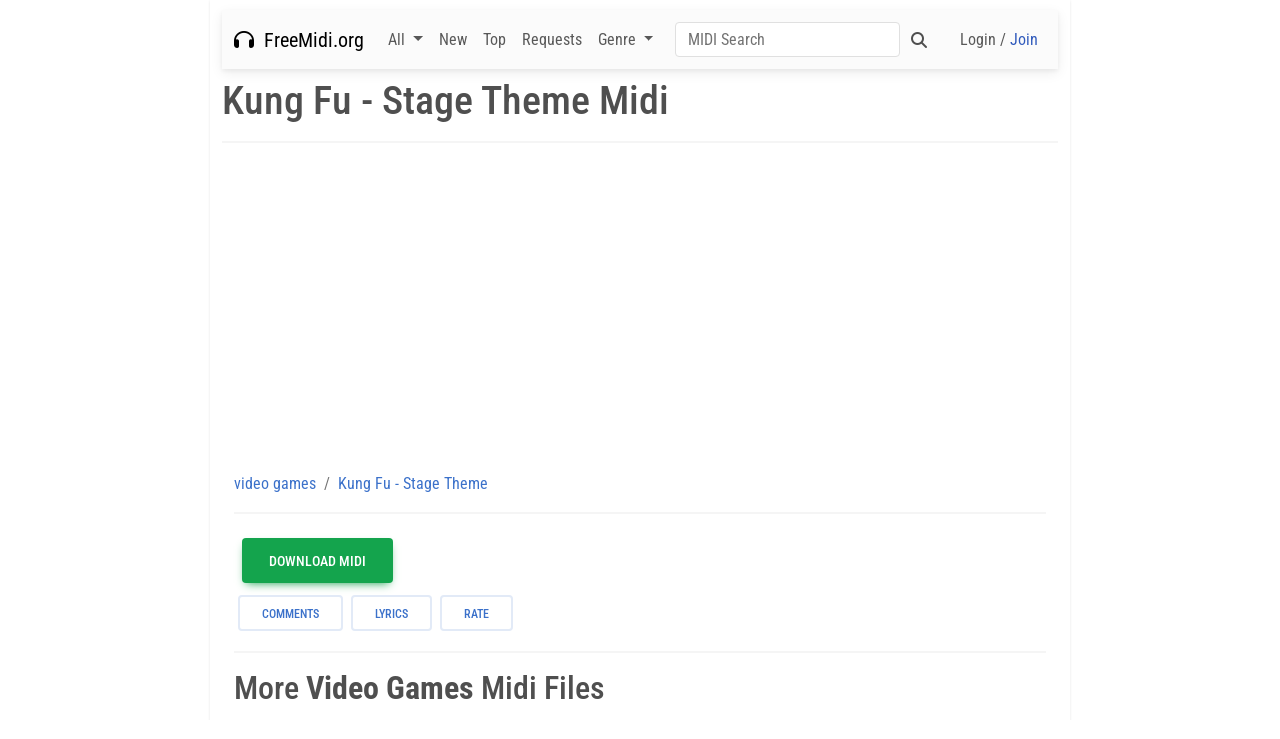

--- FILE ---
content_type: text/html; charset=UTF-8
request_url: https://freemidi.org/download3-8667-kung-fu-stage-theme-video-games
body_size: 6002
content:

<!DOCTYPE html>
<html lang=en>
<head>
<meta charset=utf-8>
<title>Video Games Kung Fu - Stage Theme Free midi download</title>
<script data-pagespeed-no-defer>//<![CDATA[
(function(){function d(b){var a=window;if(a.addEventListener)a.addEventListener("load",b,!1);else if(a.attachEvent)a.attachEvent("onload",b);else{var c=a.onload;a.onload=function(){b.call(this);c&&c.call(this)}}}var p=Date.now||function(){return+new Date};window.pagespeed=window.pagespeed||{};var q=window.pagespeed;function r(){this.a=!0}r.prototype.c=function(b){b=parseInt(b.substring(0,b.indexOf(" ")),10);return!isNaN(b)&&b<=p()};r.prototype.hasExpired=r.prototype.c;r.prototype.b=function(b){return b.substring(b.indexOf(" ",b.indexOf(" ")+1)+1)};r.prototype.getData=r.prototype.b;r.prototype.f=function(b){var a=document.getElementsByTagName("script"),a=a[a.length-1];a.parentNode.replaceChild(b,a)};r.prototype.replaceLastScript=r.prototype.f;
r.prototype.g=function(b){var a=window.localStorage.getItem("pagespeed_lsc_url:"+b),c=document.createElement(a?"style":"link");a&&!this.c(a)?(c.type="text/css",c.appendChild(document.createTextNode(this.b(a)))):(c.rel="stylesheet",c.href=b,this.a=!0);this.f(c)};r.prototype.inlineCss=r.prototype.g;
r.prototype.h=function(b,a){var c=window.localStorage.getItem("pagespeed_lsc_url:"+b+" pagespeed_lsc_hash:"+a),f=document.createElement("img");c&&!this.c(c)?f.src=this.b(c):(f.src=b,this.a=!0);for(var c=2,k=arguments.length;c<k;++c){var g=arguments[c].indexOf("=");f.setAttribute(arguments[c].substring(0,g),arguments[c].substring(g+1))}this.f(f)};r.prototype.inlineImg=r.prototype.h;
function t(b,a,c,f){a=document.getElementsByTagName(a);for(var k=0,g=a.length;k<g;++k){var e=a[k],m=e.getAttribute("data-pagespeed-lsc-hash"),h=e.getAttribute("data-pagespeed-lsc-url");if(m&&h){h="pagespeed_lsc_url:"+h;c&&(h+=" pagespeed_lsc_hash:"+m);var l=e.getAttribute("data-pagespeed-lsc-expiry"),l=l?(new Date(l)).getTime():"",e=f(e);if(!e){var n=window.localStorage.getItem(h);n&&(e=b.b(n))}e&&(window.localStorage.setItem(h,l+" "+m+" "+e),b.a=!0)}}}
function u(b){t(b,"img",!0,function(a){return a.src});t(b,"style",!1,function(a){return a.firstChild?a.firstChild.nodeValue:null})}
q.i=function(){if(window.localStorage){var b=new r;q.localStorageCache=b;d(function(){u(b)});d(function(){if(b.a){for(var a=[],c=[],f=0,k=p(),g=0,e=window.localStorage.length;g<e;++g){var m=window.localStorage.key(g);if(!m.indexOf("pagespeed_lsc_url:")){var h=window.localStorage.getItem(m),l=h.indexOf(" "),n=parseInt(h.substring(0,l),10);if(!isNaN(n))if(n<=k){a.push(m);continue}else if(n<f||!f)f=n;c.push(h.substring(l+1,h.indexOf(" ",l+1)))}}k="";f&&(k="; expires="+(new Date(f)).toUTCString());document.cookie=
"_GPSLSC="+c.join("!")+k;g=0;for(e=a.length;g<e;++g)window.localStorage.removeItem(a[g]);b.a=!1}})}};q.localStorageCacheInit=q.i;})();
pagespeed.localStorageCacheInit();
//]]></script><link rel=apple-touch-icon sizes=180x180 href="/images/favicon/xapple-touch-icon.png.pagespeed.ic.m9UlM3lkCa.webp">
<link rel=icon type="image/png" sizes=32x32 href="/images/favicon/xfavicon-32x32.png.pagespeed.ic.-USjUGVAoo.webp">
<link rel=icon type="image/png" sizes=16x16 href="/images/favicon/xfavicon-16x16.png.pagespeed.ic.T8i0QrctgQ.webp">
<link rel=manifest href="/images/favicon/site.webmanifest">
<link rel=mask-icon href="/images/favicon/safari-pinned-tab.svg" color="#5bbad5">
<link rel="shortcut icon" href="/images/favicon/favicon.ico">
<meta name=msapplication-TileColor content="#d1dfdf">
<meta name=msapplication-config content="/images/favicon/browserconfig.xml">
<meta name=theme-color content="#ffffff">
<style data-pagespeed-lsc-url="https://freemidi.org/fonts/roboto-condensed/roboto-condensed.css" data-pagespeed-lsc-hash=qqNMEfQfWH data-pagespeed-lsc-expiry="Mon, 29 Jun 2026 00:00:15 GMT">@font-face{font-family:'Roboto Condensed';font-style:normal;font-weight:100;src:url(fonts/roboto-condensed/RobotoCondensed-Thin.ttf) format('truetype')}@font-face{font-family:'Roboto Condensed';font-style:italic;font-weight:100;src:url(fonts/roboto-condensed/RobotoCondensed-ThinItalic.ttf) format('truetype')}@font-face{font-family:'Roboto Condensed';font-style:normal;font-weight:300;src:url(fonts/roboto-condensed/RobotoCondensed-Light.ttf) format('truetype')}@font-face{font-family:'Roboto Condensed';font-style:italic;font-weight:300;src:url(fonts/roboto-condensed/RobotoCondensed-LightItalic.ttf) format('truetype')}@font-face{font-family:'Roboto Condensed';font-style:normal;font-weight:400;src:url(fonts/roboto-condensed/RobotoCondensed-Regular.ttf) format('truetype')}@font-face{font-family:'Roboto Condensed';font-style:italic;font-weight:400;src:url(fonts/roboto-condensed/RobotoCondensed-Italic.ttf) format('truetype')}@font-face{font-family:'Roboto Condensed';font-style:normal;font-weight:500;src:url(fonts/roboto-condensed/RobotoCondensed-Medium.ttf) format('truetype')}@font-face{font-family:'Roboto Condensed';font-style:italic;font-weight:500;src:url(fonts/roboto-condensed/RobotoCondensed-MediumItalic.ttf) format('truetype')}@font-face{font-family:'Roboto Condensed';font-style:normal;font-weight:700;src:url(fonts/roboto-condensed/RobotoCondensed-Bold.ttf) format('truetype')}@font-face{font-family:'Roboto Condensed';font-style:italic;font-weight:700;src:url(fonts/roboto-condensed/RobotoCondensed-BoldItalic.ttf) format('truetype')}@font-face{font-family:'Roboto Condensed';font-style:normal;font-weight:900;src:url(fonts/roboto-condensed/RobotoCondensed-Black.ttf) format('truetype')}@font-face{font-family:'Roboto Condensed';font-style:italic;font-weight:900;src:url(fonts/roboto-condensed/RobotoCondensed-BlackItalic.ttf) format('truetype')}</style>
<style>body,h1,h2,h3,h4,h5,h6,p,a,span,div{font-family:'Roboto Condensed',sans-serif}</style>
<link rel=stylesheet href="/A.css,,_mdb.min.css+plugins,,_css,,_all.min.css+fontawesome,,_css,,_all.min.css+style,,_elvis.css,Mcc.zJNWoDvyZm.css.pagespeed.cf.mJ3FMP_kr1.css"/>
<style>.navbar-toggler-icon{transition:transform .3s}.navbar-toggler.rotated .navbar-toggler-icon{transform:rotate(90deg)}</style>
<meta name=viewport content="width=device-width, initial-scale=1, maximum-scale=1">
<link rel=canonical href="https://freemidi.net/download3-8667-kung-fu-stage-theme-video-games">
<meta name=keywords content="Kung Fu - Stage Theme midi, Kung Fu - Stage Theme midi file, Video Games midi, Video Games midi file, free midi, free midi files, midi files, midi file, midis, download free, download free midi, polyphonic ringtones, songs, archive, downloads, search, pop, rock, jaz, country">
<meta name=description content="Download Video Games Kung Fu - Stage Theme free midi and other Video Games free midi.">
<style data-pagespeed-lsc-url="https://freemidi.org/css/mp3player.css" data-pagespeed-lsc-hash=YeBbFwm1jM data-pagespeed-lsc-expiry="Tue, 05 May 2026 21:00:02 GMT">.mp3-player{display:flex;align-items:center;gap:10px;background-color:#fff;border:1px solid #ddd;padding:10px;border-radius:5px;box-shadow:0 2px 4px rgba(0,0,0,.1);position:relative;max-width:100%;flex-wrap:nowrap}.mp3-player button{background:none;border:none;cursor:pointer;font-size:24px;color:#333;padding:0 10px;width:40px;display:flex;justify-content:center;align-items:center;position:relative}.mp3-player button:focus{outline:none}.mp3-player span{min-width:50px;text-align:center}.seek-bar{flex:1;appearance:none;height:5px;background:#ddd;border-radius:5px;cursor:pointer;position:relative;width:100%}.seek-bar::-webkit-slider-thumb{appearance:none;width:10px;height:10px;background:#333;border-radius:50%;position:relative;z-index:2}.seek-bar::-moz-range-thumb{width:10px;height:10px;background:#333;border-radius:50%;position:relative;z-index:2}.seek-bar::before{content:'';position:absolute;top:0;left:0;width:var(--seek-progress,0%);height:100%;background:#333;border-radius:5px;z-index:1}.volume-slider-container{position:absolute;bottom:40px;right:10px;width:100px;height:30px;display:flex;align-items:center;justify-content:center;background-color:#fff;border:1px solid #ddd;padding:5px;box-shadow:0 2px 4px rgba(0,0,0,.1);z-index:3}.volume-slider{appearance:none;width:100%;height:5px;background:#ddd;border-radius:5px;cursor:pointer}.volume-slider::-webkit-slider-thumb{appearance:none;width:10px;height:10px;background:#333;border-radius:50%}.volume-slider::-moz-range-thumb{width:10px;height:10px;background:#333;border-radius:50%}.volume-slider::-ms-thumb{width:10px;height:10px;background:#333;border-radius:50%}.volume-slider::-webkit-slider-runnable-track{background:#ddd;border-radius:5px}.volume-slider::-moz-range-track{background:#ddd;border-radius:5px}.volume-slider::-ms-track{background:#ddd;border-radius:5px;border:none;color:transparent}</style><script src="includes/jquery.js.pagespeed.jm.T-7rMj-j57.js" type="text/psajs" data-pagespeed-orig-index=0></script>
<script async src="https://www.googletagmanager.com/gtag/js?id=G-LF55H42PF3" type="text/psajs" data-pagespeed-orig-index=1></script>
<script type="text/psajs" data-pagespeed-orig-index=2>window.dataLayer=window.dataLayer||[];function gtag(){dataLayer.push(arguments);}gtag('js',new Date());gtag('config','G-LF55H42PF3');</script>
</head>
<body class=oneColFixCtrHdr><noscript><meta HTTP-EQUIV="refresh" content="0;url='https://freemidi.org/download3-8667-kung-fu-stage-theme-video-games?PageSpeed=noscript'" /><style><!--table,div,span,font,p{display:none} --></style><div style="display:block">Please click <a href="https://freemidi.org/download3-8667-kung-fu-stage-theme-video-games?PageSpeed=noscript">here</a> if you are not redirected within a few seconds.</div></noscript>
<div id=container class="container shadow-2">
<div style="text-align:center;padding:5px;display:none"> </div>
<div>
<nav class="navbar navbar-expand-lg bg-light navbar-light mb-2">
<div class=container-fluid>
<a class="navbar-brand mt-2 mt-lg-0" href="/">
<i class="fas fa-headphones"></i>&nbsp; FreeMidi.org
</a>
<button data-mdb-collapse-init class=navbar-toggler type=button data-mdb-toggle=collapse data-mdb-target="#navbarSupportedContent" aria-controls=navbarSupportedContent aria-expanded=false aria-label="Toggle navigation">
<span class=navbar-toggler-icon>
<i class="fas fa-bars"></i>
</span>
</button>
<div class="collapse navbar-collapse" id=navbarSupportedContent>
<ul class="navbar-nav me-auto mb-2 mb-lg-0">
<li class="nav-item dropdown ">
<a class="nav-link dropdown-toggle" href="#" id=navbarDropdownAll role=button data-mdb-toggle=dropdown aria-expanded=false data-mdb-dropdown-init>
All
</a>
<ul class=dropdown-menu aria-labelledby=navbarDropdownAll>
<li><a class=dropdown-item href="/all">All Midi</a></li>
<li><a class=dropdown-item href="/artists">Artists (A-Z)</a></li>
<li><a class=dropdown-item href="/songtitle-0">Songs (A-Z)</a></li>
<li><a class=dropdown-item href="/random-midi">Random</a></li>
<li><a class=dropdown-item href="/tvthemes">TV Themes</a></li>
<li><a class=dropdown-item href="/moviethemes">Movie Themes</a></li>
<li><a class=dropdown-item href="/videogames">Video Games</a></li>
<li><a class=dropdown-item href="/seasonal">Seasonal</a></li>
<li><a class=dropdown-item href="/nationalanthems">National Anthems</a></li>
<li><hr class=dropdown-divider></li>
</ul>
</li>
<li class=nav-item>
<a class=nav-link href="/new">New</a>
</li>
<li class=nav-item>
<a class=nav-link href="/topmidi">Top</a>
</li>
<li class=nav-item>
<a class=nav-link href="/request">Requests</a>
</li>
<li class="nav-item dropdown">
<a class="nav-link dropdown-toggle" href="#" id=navbarDropdownGenre role=button data-mdb-toggle=dropdown aria-expanded=false data-mdb-dropdown-init>
Genre
</a>
<ul class=dropdown-menu aria-labelledby=navbarDropdownGenre>
<li><a class=dropdown-item href="/genre-pop">Pop</a></li>
<li><a class=dropdown-item href="/genre-rock">Rock</a></li>
<li><a class=dropdown-item href="/genre-hip-hop-rap">Rap</a></li>
<li><a class=dropdown-item href="/genre-jazz">Jazz</a></li>
<li><a class=dropdown-item href="/genre-blues">Blues</a></li>
<li><a class=dropdown-item href="/genre-classic">Classic</a></li>
<li><a class=dropdown-item href="/genre-rnb-soul">RNB Soul</a></li>
<li><a class=dropdown-item href="/genre-bluegrass">Bluegrass</a></li>
<li><a class=dropdown-item href="/genre-country">Country</a></li>
<li><a class=dropdown-item href="/genre-christian-gospel">Gospel</a></li>
<li><a class=dropdown-item href="/genre-opera">Opera</a></li>
<li><a class=dropdown-item href="/genre-folk">Folk</a></li>
<li><a class=dropdown-item href="/genre-punk">Punk</a></li>
<li><a class=dropdown-item href="/genre-disco">Disco</a></li>
</ul>
</li>
</ul>
<form class="d-flex input-group w-auto" role=search action="/search">
<input name=q type=search class="form-control rounded" placeholder="MIDI Search" aria-label=Search aria-describedby=search-addon autocomplete=off value=""/>
<span class="input-group-text border-0" id=search-addon>
<i class="fas fa-search"></i>
</span>
</form>
<ul class="navbar-nav ms-auto mb-2 mb-lg-0">
<li class=nav-item>
<a class=nav-link href="/login" title="Login / Join">Login / <span style="color:rgba(48,90,188,1.00)">Join</span></a>
</li>
</ul>
</div>
</div>
</nav>
</div>
<div style=clear:both></div>
<div class=download-title-container>
<h1>Kung Fu - Stage Theme Midi</h1>
</div>
<hr class=hr />
<div class="container-fluid text-center my-4">
<script async src="//pagead2.googlesyndication.com/pagead/js/adsbygoogle.js" type="text/psajs" data-pagespeed-orig-index=3></script>
<ins class=adsbygoogle style=display:block data-ad-client=ca-pub-2341084812975712 data-ad-slot=7915298881 data-ad-format=auto></ins>
<script type="text/psajs" data-pagespeed-orig-index=4>(adsbygoogle=window.adsbygoogle||[]).push({});</script>
</div>
<div style=clear:both></div>
<div id=mainContent class=container>
<div class=row>
<div class=col-xs-12>
<div>
<nav aria-label=breadcrumb>
<ol itemscope itemtype="https://schema.org/BreadcrumbList" class=breadcrumb style="margin-bottom:2px;background-color:rgba(0,0,0,.00)">
<li itemprop=itemListElement itemscope itemtype="https://schema.org/ListItem" class=breadcrumb-item> <a itemprop=item href="/videogames"><span itemprop=name>video games</span></a>
<meta itemprop=position content=1 />
</li>
<li class="breadcrumb-item active" aria-current=page itemscope itemtype="https://schema.org/ListItem" itemprop=itemListElement> <a itemprop=item href=download3-8667-kung-fu-stage-theme-video-games> <span itemprop=name>Kung Fu - Stage Theme</span> </a>
<meta itemprop=position content=3 />
</li>
</ol>
</nav>
</div><hr class=hr />
<div class=download-title-container style=display:none>Kung Fu - Stage Theme</div>
<div> <a rel=nofollow id=downloadmidi class="btn btn-success btn-lg m-2" title="Kung Fu - Stage Theme" data-loading-text=loading... href=getter-8667 download>Download MIDI</a>
</div>
<ol class=breadcrumb style="margin-bottom:0;background-color:rgba(0,0,0,.00)">
<li class="btn btn-outline-secondary m-1" data-mdb-ripple-init data-mdb-ripple-color=dark><a href="#comments">comments</a></li>
<li class="btn btn-outline-secondary m-1" data-mdb-ripple-init data-mdb-ripple-color=dark><a href="#lyrics">lyrics</a></li>
<li class="btn btn-outline-secondary m-1" data-mdb-ripple-init data-mdb-ripple-color=dark><a href="#" class=rate-button>rate</a>
</li>
</ol>
<hr class=hr />
<div id=rate-container> </div>
<div class=more-container>
<h2>More <strong>Video Games</strong> Midi Files </h2>
<p>
<div class=download-othersongs-container><a href=download3-26471-cave-video-games>Cave</a></div>
<div class=download-othersongs-container><a href=download3-25475-dragon-quest-iv-casino-rag-video-games>Dragon Quest IV - Casino Rag</a></div>
<div class=download-othersongs-container><a href=download3-27670-sonic-adventure-2-battlesonic-generations-city-escape-escape-from-the-city-video-games>Sonic Adventure 2 (Battle)/Sonic Generations - City Escape (Escape from the City)</a></div>
<div class=download-othersongs-container><a href=download3-27132-nhl-all-star-hockey-95-sega-genesismega-drive-title-theme-video-games>NHL All-Star Hockey &#039;95 (Sega Genesis/Mega Drive) Title Theme</a></div>
<div class=download-othersongs-container><a href=download3-27056-cantarella-video-games>Cantarella</a></div>
<div class=download-othersongs-container><a href=download3-27280-moon-halo-video-games>Moon Halo</a></div>
<div class=download-othersongs-container><a href=download3-27666-insomnia-vocals-video-games>Insomnia (vocals)</a></div>
<div class=download-othersongs-container><a href=download3-8377-tomb-raider-video-games>Tomb Raider</a></div>
<div class=download-othersongs-container><a href=download3-26780-escape-the-city-video-games>Escape The City</a></div>
<div class=download-othersongs-container><a href=download3-8370-simcity-2000-video-games>SimCity 2000</a></div>
</p>
</div>
</div>
<div class=col-xs-12 style="">
<center>
advertisement
</center>
<br>
<script async src="//pagead2.googlesyndication.com/pagead/js/adsbygoogle.js" type="text/psajs" data-pagespeed-orig-index=5></script>
<ins class=adsbygoogle style=display:block data-ad-client=ca-pub-2341084812975712 data-ad-slot=7915298881 data-ad-format=auto></ins>
<script type="text/psajs" data-pagespeed-orig-index=6>(adsbygoogle=window.adsbygoogle||[]).push({});</script></div>
</div>
<div class=container-fluid>
<div class=row>
<div class=col-md-12> <a name=lyrics></a>
<h2>Lyrics </h2>
<p>
</p>
</div>
</div>
</div>
<div class=container-fluid>
<h2><a name=comments rel=nofollow></a>Comments <small>(<a href="login?accesscheck=download3-8667-kung-fu-stage-theme-video-games#newcomment">add comment</a>)</small></h2>
</div>
<div align=center style=padding:10px> </div>
<script type="text/psajs" data-pagespeed-orig-index=7>$(document).ready(function(e){$('#downloadmidi').on('click',function(){var $btn=$(this).text('loading...')
$btn.text('Download MIDI').delay(200);});$(".rate-button").on("click",function(e){e.preventDefault();$.post("rate-ajax",{id:8667,loadform:"loadform"},function(data){$("#rate-container").html(data);const mySelectElement=document.getElementById('rating_value');if(mySelectElement){const options={};const mySelect=new mdb.Select(mySelectElement,options);}});});});</script>
<script src="js/player.js.pagespeed.ce.xuo3NNF70G.js" type="text/psajs" data-pagespeed-orig-index=8></script>
<div style=clear:both></div>
</div>
<hr class=hr />
<div class=container-fluid>
<div id=footer class=footer>
<div class=row>
<div class="col-md-4 col-xs-6">
<a href="/about">about freemidi.org</a><br>
<a href="/contact">contact us</a><br>
<a href="/privacy">privacy</a><br>
<a href="/midi-add">add midi files</a>
</div>
<div class="col-md-4 col-xs-6"></div>
<div class="col-md-4 col-xs-12">
<a href="http://www.synthesiagame.com/?FREEMIDI.ORG" target=_blank>Synthesia</a> - Learn to make MIDI<br>
<a href="http://thefreesite.com" target=_blank>TheFreeSite.com</a><br>
<a href="http://www.free-stuff.me.uk/" target=_blank>Free Stuff Me</a><br>
<a href="http://midi-files.2link.be" target=_blank>2Link.be Midi's</a>
</div>
</div>
<div class=row>
<div class=col-md-12>
2026 / one for yes, two for no. 99.2%.
</div>
</div>
</div>
</div>
</div>
<script data-pagespeed-orig-type="text/javascript" src="/js/mdb.umd.min.js.pagespeed.ce.o6TSt4ZN_C.js" type="text/psajs" data-pagespeed-orig-index=9></script>
<script data-pagespeed-orig-type="text/javascript" src="/plugins/js/all.min.js.pagespeed.jm.lc5Mk1bRW8.js" type="text/psajs" data-pagespeed-orig-index=10></script>
<script type="text/psajs" data-pagespeed-orig-index=11>document.addEventListener('DOMContentLoaded',function(){var navbarToggler=document.querySelector('.navbar-toggler');var navbarCollapse=document.querySelector('#navbarSupportedContent');if(navbarToggler&&navbarCollapse){navbarToggler.addEventListener('click',function(){if(navbarCollapse.classList.contains('show')){navbarToggler.classList.remove('rotated');}else{navbarToggler.classList.add('rotated');}});navbarCollapse.addEventListener('shown.bs.collapse',function(){navbarToggler.classList.add('rotated');});navbarCollapse.addEventListener('hidden.bs.collapse',function(){navbarToggler.classList.remove('rotated');});}else{console.error('Navbar toggler or collapse element not found.');}});</script>
<script type="text/javascript" src="/pagespeed_static/js_defer.I4cHjq6EEP.js"></script></body>
</html>


--- FILE ---
content_type: text/html; charset=utf-8
request_url: https://www.google.com/recaptcha/api2/aframe
body_size: 258
content:
<!DOCTYPE HTML><html><head><meta http-equiv="content-type" content="text/html; charset=UTF-8"></head><body><script nonce="abzZ3zt9NFp0HhoV7D3vvw">/** Anti-fraud and anti-abuse applications only. See google.com/recaptcha */ try{var clients={'sodar':'https://pagead2.googlesyndication.com/pagead/sodar?'};window.addEventListener("message",function(a){try{if(a.source===window.parent){var b=JSON.parse(a.data);var c=clients[b['id']];if(c){var d=document.createElement('img');d.src=c+b['params']+'&rc='+(localStorage.getItem("rc::a")?sessionStorage.getItem("rc::b"):"");window.document.body.appendChild(d);sessionStorage.setItem("rc::e",parseInt(sessionStorage.getItem("rc::e")||0)+1);localStorage.setItem("rc::h",'1768739140401');}}}catch(b){}});window.parent.postMessage("_grecaptcha_ready", "*");}catch(b){}</script></body></html>